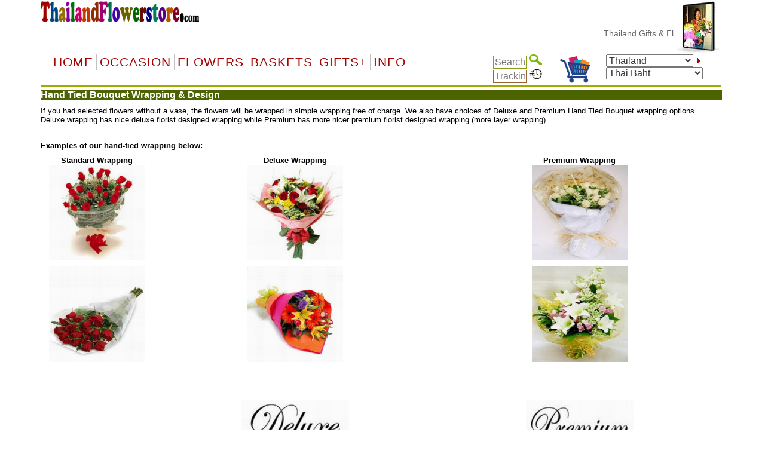

--- FILE ---
content_type: text/html
request_url: https://thailandflowerstore.com/m_handtiedbouquets.asp?savitm=7316&retn=True
body_size: 26669
content:


<html>

<head>

<title>&#9733; Hand Tied Bouquets. Hand-tied bouquet delivery.</title>
<meta http-equiv="Content-Type" content="text/html; charset=big5" />
<meta name="googlebot" content="noindex">
<META name="description" content="Thailand Hand Tied Bouquets. Handtied bouquet delivery.">
	<META name="keywords" content="Thailand  hand tied bouquet wrapping rose wrap">
	 <meta name="viewport" content="width=device-width, initial-scale=1">
<LINK 
href="default.css" type="text/css" rel=stylesheet>
<style type="text/css">
<!--
.style6 {
	font-size: 16px;
	font-family: Arial, Helvetica, sans;
}
.style7 {
	font-size: 18px;
	font-weight: bold;
}
.style8 {
	font-family: Georgia, "Times New Roman", Times, serif;
	font-size: 24px;
	font-weight: bold;
}
.style9 {color: #000000}
    .style10
    {
        width: 189px;
    }
-->
</style>
<script type="text/javascript">
function handleParent(parentId)
{
	myParent = document.getElementById("menu" + parentId)

	if (myParent.style.display=="none") {
		myParent.style.display="block"
	} else {
		myParent.style.display="none"
	}
}
</script>
<script type="text/javascript" src="menus/jquery.min.js"></script>

<script language="JavaScript">
<!--
function MM_preloadImages() { //v3.0
  var d=document; if(d.images){ if(!d.MM_p) d.MM_p=new Array();
    var i,j=d.MM_p.length,a=MM_preloadImages.arguments; for(i=0; i<a.length; i++)
    if (a[i].indexOf("#")!=0){ d.MM_p[j]=new Image; d.MM_p[j++].src=a[i];}}
}

function MM_swapImgRestore() { //v3.0
  var i,x,a=document.MM_sr; for(i=0;a&&i<a.length&&(x=a[i])&&x.oSrc;i++) x.src=x.oSrc;
}

function MM_findObj(n, d) { //v4.0
  var p,i,x;  if(!d) d=document; if((p=n.indexOf("?"))>0&&parent.frames.length) {
    d=parent.frames[n.substring(p+1)].document; n=n.substring(0,p);}
  if(!(x=d[n])&&d.all) x=d.all[n]; for (i=0;!x&&i<d.forms.length;i++) x=d.forms[i][n];
  for(i=0;!x&&d.layers&&i<d.layers.length;i++) x=MM_findObj(n,d.layers[i].document);
  if(!x && document.getElementById) x=document.getElementById(n); return x;
}

function MM_swapImage() { //v3.0
  var i,j=0,x,a=MM_swapImage.arguments; document.MM_sr=new Array; for(i=0;i<(a.length-2);i+=3)
   if ((x=MM_findObj(a[i]))!=null){document.MM_sr[j++]=x; if(!x.oSrc) x.oSrc=x.src; x.src=a[i+2];}
}
//-->
</script>

    <link rel="stylesheet" href="/css/bootstrap.min.css" />
    <script type="text/javascript" src="/js/jquery-3.4.1.min.js"></script>
    <script type="text/javascript" src="/js/bootstrap.min.js"></script>


    <script src="ScriptLibrary/JScript.js" type="text/javascript"></script>
    <link href="menus/Style.css" type="text/css" rel="stylesheet">
    <link href="default-responsive.css" type="text/css" rel="stylesheet">
</head>

<body text="#000000" topmargin="0">
  <div class="container">
<basefont face="Verdana" size="2">
<table border=0 cellpadding=0 cellspacing=0 width="100%" align="center" bgcolor="#FFFFFF">
	<tr>
		<td>
		<table width="100%" cellpadding="0" cellspacing="0" border="0" bgcolor="#ffffff">
			<tr>
				<td align="left" valign="center" nowrap colspan="3">          
<meta http-equiv="Content-Type" content="text/html; charset=UTF-8" />


<style>
    a.dirfont {
        font-size: 18px;
    }

    a ol {
        display: none;
    }

    a:hover ol {
        display: block;
        margin: 0px;
        background-color: transparent;
        font-size: 12px;
        font-family: Arial;
    }

    .imp-header-logo {
        width: 265px;
    }


    .imp-hear-tagline {
        top: 0px;
    }

    @media only screen and (max-width: 450px) {
        .imp-header-logo {
            width: 100%;
        }

        .imp-hear-tagline {
            top: 0px;
        }
    }
</style>

 
<table width="100%" border="0" align="right" cellpadding="0" cellspacing="0">
    <tr>
        <td width="75%" valign="top" nowrap>
            <div align="right">

                <!--Moved this Section from second table - 24 May 2020 -->
                
				
                <!--Moved this Section from second table - 24 May 2020 -->

                
            </div>
        </td>
	 
        
        <td width="1%"></td>
    </tr>
</table>

 

 
<table class="imp-header" width="100%" border="0" cellspacing="0" cellpadding="0" bgcolor="#ffffff">
    <tr>
        <td width="65%">
		
		<a href="index.asp">
            <img class="imp-header-logo" src="https://www.floristwide.com/graphics/Thailandflowerstore.gif" alt="Thailandflowerstore" border="0"></a>
			
	
	
				
				 
				
				

        </td>
        <td valign="top" nowrap>
            <div align="right">
                &nbsp;
            </div>
        </td>
        <td width="20%" rowspan="3" valign="top" align="right">
            
<script type="text/javascript" src="jquery.min.js"></script>
<script type="text/javascript" src="jcarousellite1.js"></script>
<script type="text/javascript" src="jqueryeasing1.js"></script>
<script type="text/javascript" src="fadeslideshow.js">

/***********************************************
* Ultimate Fade In Slideshow v2.0- (c) Dynamic Drive DHTML code library (www.dynamicdrive.com)
* This notice MUST stay intact for legal use
* Visit Dynamic Drive at http://www.dynamicdrive.com/ for this script and 100s more
***********************************************/

</script>

<script type="text/javascript">

var mygallery=new fadeSlideShow({
	wrapperid: "fadeshow1", //ID of blank DIV on page to house Slideshow
	dimensions: [80, 90], //width/height of gallery in pixels. Should reflect dimensions of largest image
	imagearray: [
		["https://www.floristwide.com/graphics/tn_photo001.jpg", "", "", ""],
		["https://www.floristwide.com/graphics/tn_photo002.jpg", ""],
		["https://www.floristwide.com/graphics/tn_photo003.jpg"],
		["https://www.floristwide.com/graphics/tn_photo004.jpg"],
		["https://www.floristwide.com/graphics/tn_photo005.jpg"],
		["https://www.floristwide.com/graphics/tn_photo006.jpg"],
		["https://www.floristwide.com/graphics/tn_photo007.jpg"],
		["https://www.floristwide.com/graphics/tn_photo008.jpg"],
		["https://www.floristwide.com/graphics/tn_photo009.jpg"],
		["https://www.floristwide.com/graphics/tn_photo010.jpg"],
		["https://www.floristwide.com/graphics/tn_photo011.jpg"],
		["https://www.floristwide.com/graphics/tn_photo012.jpg"],
		["https://www.floristwide.com/graphics/tn_photo013.jpg"],
		["https://www.floristwide.com/graphics/tn_photo014.jpg"],
		["https://www.floristwide.com/graphics/tn_photo015.jpg"],
		["https://www.floristwide.com/graphics/tn_photo016.jpg"],
		["https://www.floristwide.com/graphics/tn_photo017.jpg"],
		["https://www.floristwide.com/graphics/tn_photo018.jpg"],
		["https://www.floristwide.com/graphics/tn_photo019.jpg", "", "", ""] //<--no trailing comma after very last image element!
	],
	displaymode: {type:'auto', pause:4500, cycles:0, wraparound:false},
	persist: false, //remember last viewed slide and recall within same session?
	fadeduration: 1000, //transition duration (milliseconds)
	descreveal: "ondemand",
	togglerid: ""
})


</script>
<style type="text/css">
        .jscroll
        {
            position: relative;
            visibility: hidden;
            left: -5000px;
            overflow: hidden;
            height: 88px;
        }
    </style>

    <script>
jQuery(function($) {



    $(".jscroll").jCarouselLite({
        btnNext: ".jnext",
        btnPrev: ".jprev",
        //easing: "bounceout",
        auto: 4000,
        visible:4,
    speed: 1500
    });
    


    
    
    
});

    </script>
    
    <script type="text/javascript">

/*** 
    Simple jQuery Slideshow Script
    Released by Jon Raasch (jonraasch.com) under FreeBSD license: free to use or modify, not responsible for anything, etc.  Please link out to me if you like it :)
***/

function slideSwitch() {
    var $active = jQuery('#slideshow DIV.active');

    if ( $active.length == 0 ) $active = jQuery('#slideshow DIV:last');

    // use this to pull the divs in the order they appear in the markup
    var $next =  $active.next().length ? $active.next()
        : jQuery('#slideshow DIV:first');

    // uncomment below to pull the divs randomly
    // var $sibs  = $active.siblings();
    // var rndNum = Math.floor(Math.random() * $sibs.length );
    // var $next  = $( $sibs[ rndNum ] );


    $active.addClass('last-active');

    $next.css({opacity: 0.0})
        .addClass('active')
        .animate({opacity: 1.0}, 700, function() {
            $active.removeClass('active last-active');
        });
}

jQuery(function($) {
	   setInterval( "slideSwitch()", 7000 );
});

</script>




<div id="fadeshow1"></div>



        </td>
    </tr>
    
    <tr>
        <td colspan="3">

            

            <font color="#990000"><Span style="position: relative; top: -15">
			
			<MARQUEE style="FONT-SIZE: 14px; MARGIN: 0px; COLOR: #990000; Arial, Helvetica, sans-serif, Verdana" scrollAmount=5 scrollDelay=40 behavior=slide loop=1 border="0">
			
			
		 	
			 <a href="index.asp" style="text-decoration: none; color: #666666; font-family: Arial, Helvetica, sans-serif, Verdana; font-size: 14px"> Thailand&nbsp;Gifts  & Flower Delivery
			 <ol>	<Span  style="position: relative; top: 1px; color: #666666; font-family: Arial, Helvetica, sans-serif, Verdana; font-size: 11px">*  Bangkok Chiang Mai Phuket Pattaya Chanthaburi Mae Sot Nonthaburi Ratchaburi Udon Thani</Span> </ol>		 
			   
			  
			     </a>  
			  
			  
			
			
			
			
			
			</MARQUEE></span></font>		
						
						
        </td>
    </tr>
    

    <tr>
        <td colspan="2" width="80%"></td>
    </tr>
    
</table>







<script language="JavaScript" type="text/javascript">
<!--
    function MM_jumpMenu(targ, selObj, restore) { //v3.0
        eval(targ + ".location='" + selObj.options[selObj.selectedIndex].value + "'");
        if (restore) selObj.selectedIndex = 0;
    }
//-->
</script>


<script type="text/javascript">
    function handleParent(parentId) {
        myParent = document.getElementById("menu" + parentId)

        if (myParent.style.display == "none") {
            myParent.style.display = "block"
        } else {
            myParent.style.display = "none"
        }
    }
</script>



<style type="text/css">
    <!--
    input[id=tracksearch] {
        width: 56px;
        -webkit-transition: width 0.4s ease-in-out;
        transition: width 0.4s ease-in-out;
    }

        /* When the input field gets focus, change its width to 100% */
        input[id=tracksearch]:focus {
            width: 128px;
        }

    -->
</style>


<script type="text/javascript">

    jQuery(document).ready(function () {
        var value = '';
        jQuery('#currencychange').val(value).attr("selected", "selected");
    });

    function updatecur(element) {

        var symbol = jQuery(element).find("option:selected").attr('symbol');
        var currency = symbol;

        var exRate = parseFloat(element.value);

        jQuery('b[id="otherCurRate"]').each(function () {
            var rate = parseFloat(jQuery(this).attr('rate'));
            var curAmount = (rate * exRate).toFixed(2);
            jQuery(this).text(currency + curAmount.toString());
        });

        jQuery('span[id="otherCurRate"]').each(function () {
            var rate = parseFloat(jQuery(this).attr('rate'));
            var curAmount = (rate * exRate).toFixed(2);
            jQuery(this).text(currency + curAmount.toString());
        });

        document.cookie = "currency=" + symbol;
    }
</script>


<script type="text/javascript" src="menus/jquery.dropdown.js"></script>
<link href="dropdown.css" type="text/css" rel="stylesheet">


<nav class="navbar navbar-imp">
    <div class="navbar-header">
        <button type="button" class="navbar-toggle" data-toggle="collapse" data-target="#myNavbar" style="float: left;">
            <span class="icon-bar"></span>
            <span class="icon-bar"></span>
            <span class="icon-bar"></span>
        </button>
        <div class="visible-xs" style="float: right; display: none;">
            <a href="order_review.asp?orderref=">
                <img src="https://www.floristwide.com/graphics/view-cart.png" border="0" width="50" height="50" alt="view cart" />
            </a>
        </div>
    </div>
    <div class="horizontal-menu collapse navbar-collapse" id="myNavbar">

        <div class="row" style="margin: 0px;">

            <!--<ul class="nav navbar-nav">
                <li class="active"><a href="#">Home</a></li>
                <li><a href="#">Page 1</a></li>
                <li><a href="#">Page 2</a></li>
                <li><a href="#">Page 3</a></li>
                </ul>-->
            <!---------- button table------------------->
            <!-- Beginning of compulsory code below -->
            <!-- Beginning of compulsory code below [dropdown dropdown-horizontal]-->
            <ul class="dropdown-theme nav navbar-nav col-lg-7 col-md-12 col-sm-12 col-xs-12">
                <li><a class="dir" href="/">Home</a> </li>
                <li class="dropdown">
                    <a data-toggle="dropdown" data-hover="dropdown" class="dropdown-toggle anchor dir" href="#">OCCASION</a>
                    <ul class="dropdown-menu">
                        <li><a class="dirfont" href="item.asp?gifts=alloccasions"><b>All Occasions</b></a></li>
                        <li><a class="dirfont" href="item.asp?gifts=anniversary"><b>Anniversary</b></a></li>

                        <li><a class="dirfont" href="item.asp?gifts=birthdays"><b>Birthdays</b></a></li>
                        <li><a class="dirfont" href="item.asp?gifts=celebrations"><b>Congratulations</b></a></li>
                        
                        <li><a class="dirfont" href="item.asp?gifts=business"><b>Corporate gifts</b></a></li>
                        
                        <li><a class="dirfont" href="item.asp?gifts=farewell"><b>Farewell</b></a></li>
                        <li><a class="dirfont" href="javascript:void(0)"><b>Family & Friends</b></a>
                            <ul>
                                <li><a class="dirfont" href="item.asp?gifts=baby"><b>Baby Birth</b></a></li>
                                <li><a class="dirfont" href="item.asp?gifts=friendship"><b>Friendship</b></a></li>
                                <li><a class="dirfont" href="item.asp?gifts=grandparents"><b>GrandParents</b></a></li>
                                <li><a class="dirfont" href="item.asp?gifts=housewarming"><b>House Warming</b></a></li>
                              
								  <li><a class="dirfont" href="item.asp?gifts=mother"><b>Mother</b></a></li>
								    <li><a class="dirfont" href="item.asp?gifts=father"><b>Father</b></a></li>
                            </ul>
                        </li>

                        <li><a class="dirfont" href="javascript:void(0)"><b>Sympathy</b></a>
                            <ul>

                                <li><a class="dirfont" href="item.asp?gifts=funeral"><b>Funeral</b></a></li>
                                <li><a class="dirfont" href="item.asp?gifts=getwell"><b>GetWell</b></a></li>
                                <li><a class="dirfont" href="item.asp?gifts=sympathy"><b>Sympathy</b></a></li>

                            </ul>
                        </li>




                        <li><a class="dirfont" href="item.asp?gifts=goodluck"><b>Goodluck!</b></a></li>
                        <li><a class="dirfont" href="item.asp?gifts=justbecause"><b>Just Because</b></a></li>
                        <li><a class="dirfont" href="item.asp?gifts=love"><b>Love & Romance</b></a></li>
                        <li><a class="dirfont" href="item.asp?gifts=openings"><b>Opening Stands</b></a></li>

                        <li><a class="dirfont" href="item.asp?gifts=thankyou"><b>Thank you</b></a></li>
                        <li><a class="dirfont" href="javascript:void(0)"><b>Weddings</b></a>
                            <ul>
                                <li><a class="dirfont" href="item.asp?gifts=weddings"><b>Wedding Flowers</b></a></li>
                                <li><a class="dirfont" href="item.asp?gifts=weddingevent"><b>Wedding Events</b></a></li>
                            </ul>
                        </li>
                    </ul>
                </li>
                <!--Flowers type-->
                <!--  <ul class="dropdown dropdown-horizontal">-->
                <li class="dropdown">
                    <a data-toggle="dropdown" data-hover="dropdown" class="dropdown-toggle anchor dir" href="#">Flowers</a>
                    <ul class="dropdown-menu">
                        <li class=""><a class="dirfont" href="item.asp?gifts=custombouquet"><b>Add-on flowers</b> </a></li>
                        
                        <li class=""><a class="dirfont" href="item.asp?gifts=callalilies"><b>Calla Lilies</b> </a></li>
                        
                        <li class=""><a class="dirfont" href="item.asp?gifts=bestsellers"><b>BestSellers</b></a></li>
                        <li class=""><a class="dirfont" href="item.asp?gifts=flowerbaskets"><b>Flower Baskets</b></a></li>
						
						    
                        <li class=""><a class="dirfont" href="item.asp?gifts=carnations"><b>Carnations</b></a></li>
						
                        <li class=""><a class="dirfont" href="item.asp?gifts=daisies"><b>Daisies</b></a></li>
						
                        <li class=""><a class="dirfont" href="item.asp?gifts=iris"><b>Iris</b></a></li>
						
                        <li class=""><a class="dirfont" href="item.asp?gifts=lilies"><b>Lilies</b></a></li>
                        <li class=""><a class="dirfont" href="item.asp?gifts=mixed_bouquets"><b>Mixed Bouquets</b></a></li>
                        
                        <li class=""><a class="dirfont" href="item.asp?gifts=orchids"><b>Orchids</b></a></li>
                        
                        <li class=""><a class="dirfont" href="item.asp?gifts=plants"><b>Plants</b></a></li>
                        
                        <li class=""><a class="dirfont" href="item.asp?gifts=premium"><b>Premium Bouquets</b></a></li>
                        <li class=""><a class="dirfont" href="item.asp?gifts=rosesbynumber"><b>Roses from 1 to 999</b></a></li>
                        <li class=""><a class="dirfont" href="item.asp?gifts=roses"><b>Rose Combos</b></a></li>
                        
                        <li class=""><a class="dirfont" href="item.asp?gifts=sunflowers"><b>Sunflowers</b></a></li>
                        
                        <li class=""><a class="dirfont" href="item.asp?gifts=tulips"><b>Tulips</b></a></li>
                        
                        <li class=""><a class="dirfont" href="item.asp?gifts=unique_bouquets"><b>Unique Bouquets</b></a></li>

                        
                    </ul>
                </li>

                <!--Flowers type end-->
                <!--Baskets-->
                <li class="dropdown">
                    <a data-toggle="dropdown" data-hover="dropdown" class="dropdown-toggle anchor dir" href="#">Baskets</a>

                    <ul class="dropdown-menu">
                        
                        <li class=""><a class="dirfont" href="item.asp?gifts=custombasket"><b>Custom Baskets</b></a></li>
                        <li class=""><a class="dirfont" href="item.asp?gifts=fruitbaskets"><b>Fruit Baskets</b></a></li>
                        
                        <li class=""><a class="dirfont" href="item.asp?gifts=flowerbaskets"><b>Flower Baskets</b></a></li>
                        
                        <li class=""><a class="dirfont" href="item.asp?gifts=giftbaskets"><b>Gift Baskets</b></a></li>
                        
                        <li class=""><a class="dirfont" href="item.asp?gifts=vegibaskets"><b>Vegetable Baskets</b></a></li>
                        
                        <li class=""><a class="dirfont" href="item.asp?gifts=spirits"><b>Wine&amp;Spirits</b></a></li>
                        
                    </ul>
                </li>
                <!--Basket end-->
                <!--Special Items-->
                <li class="dropdown">
                    <a data-toggle="dropdown" data-hover="dropdown" class="dropdown-toggle anchor dir" href="#">GIFTS+</a>
                    <ul class="dropdown-menu">
                        
                        <li class=""><a class="dirfont" href="item.asp?gifts=cakes"><b>Cakes</b></a></li>
                        
                        <li class=""><a class="dirfont" href="item.asp?gifts=valentines"><b> <font color="#996600">&#10047; Valentines! &#10047;</font></b></a></li>
                        
                        <li class=""><a class="dirfont" href="item.asp?gifts=chocolates"><b>Chocolate bouquets</b></a></li>
                        
                        <li class=""><a class="dirfont" href="item.asp?gifts=goodies"><b>Goodies & Chocolates</b></a></li>

                        
                        <li class=""><a class="dirfont" href='m_photoreturn.asp?gifts=photoreturn'><b>Photo Return</b></a></li>
                        

                        <li class=""><a class="dirfont" href='http://www.emailroses.com?cur=THB' target='_blank'><b>Send gifts by email</b></a></li>
                        
                        <li class=""><a class="dirfont" href="http://www.singalive.com?cur=THB" target="_blank"><b>Singing Telegrams</b></a></li>
                        
                        <li class=""><a class="dirfont" href="item.asp?gifts=teddybears"><b>Teddy Bears</b></a></li>
                        
                        <li class=""><a class="dirfont" href="item_virtualshop.asp?gifts=virtualshop"><b>Virtual Shop</b></a></li>
                        
                        <li class=""><a class="dirfont" href="item.asp?gifts=discounts"><b>Discount</b></a></li>
                        <li class=""><a class="dirfont" href="item_searchtype.asp"><b>Price Range</b></a></li>
                        <li class=""><a class="dirfont" href="item.asp?gifts=freevase"><b>Free Vases</b></a></li>
                    </ul>
                </li>

                <!--Information-->
                <li class="dropdown">
                    <a data-toggle="dropdown" data-hover="dropdown" class="dropdown-toggle anchor dir" href="#">Info</a>
                    <ul class="dropdown-menu">
                        <li class=""><a class="dirfont" href="m_aboutus.asp"><b>About us</b></a></li>

                        <li class=""><a class="dirfont" href="m_delivery.asp"><b>Delivery | Tracking</b></a></li>
                        <li class=""><a class="dirfont" href="m_faq.asp"><b>FAQ</b></a></li>
                        <li class=""><a class="dirfont" href="m_flowercare.asp"><b>Flower Care</b></a></li>
                        <li class=""><a class="dirfont" href="m_meanings.asp"><b>Flower Meaning</b></a> </li>
                        <li class=""><a class="dirfont" href="myaccount.asp?m=myaccount"><b>My Account</b></a></li>
                        <li class=""><a class="dirfont" href="item_favorites.asp"><b>My Favorites</b></a></li>
                        <li class=""><a class="dirfont" href="m_payment.asp"><b>Payments</b></a></li>
                        <li class=""><a class="dirfont" href="m_terms.asp"><b>Terms of use</b></a></li>
                        <li class=""><a class="dirfont" href="m_feedback.asp"><b>Testimonials</b></a></li>
                        <li class=""><a class="dirfont" href="m_sitemap.asp"><b>Site Map</b></a></li>
                        <li class=""><a class="dirfont" href="m_customercare.asp"><b>Customer Care</b></a></li>
                    </ul>
                </li>

                <!--Information-->
            </ul>

            <div class="col-lg-5 col-md-12 col-sm-12 col-xs-12">
                <div class="row">

                    <!--                <table width="100%" cellpadding="0" border="0" bgcolor="#ffffff" style="border-collapse: collapse" id="table1" nowrap="nowrap">
                    <tbody style="border-bottom: 2px solid #9eac01; border-left: 2px solid #ffffff; border-top: 2px solid #ffffff;" nowrap="nowrap">
                        <tr style="border-bottom: 2px solid #9eac01; border-left: 2px solid #ffffff; border-top: 2px solid #ffffff;" nowrap="nowrap">-->


                    <!--<td bgcolor="#ffffff" align="left" style="padding-left: 5px; border-left: 2px solid #ffffff; border-top: 2px solid #ffffff;" nowrap="nowrap"></td>-->

                    <div class="col-sm-5">
                        <div style="text-align: right;">
                            <form action="item_searchtype.asp" method="get" name="form2" id="search-form" style="margin-bottom: 0px;">

                                <input name="searchtype" type="text" id="tracksearch" style="border: 1px solid #88A016" value="" placeholder="Search.." />
                                <input type="Image" img src="https://www.floristwide.com/graphics/search.png" border="0" width="22" height="18" alt="search" />
                            </form>

                            <form action="m_delivery.asp" method="post" name="form1" id="tracking" style="margin-bottom: 0px;">
                                <input type="text" id="tracksearch" name="trackorder" value="" size="15" style="border: 1px solid #996633" placeholder="Tracking.." />
                                <input type="Image" img src="https://www.floristwide.com/graphics/tracking.png" border="0" width="22" height="18" alt="tracking" />
                            </form>
                        </div>
                    </div>

                    <div class="col-sm-2 hidden-xs">
                        <a href="order_review.asp?orderref=">
                            <img src="https://www.floristwide.com/graphics/view-cart.png" border="0" width="50" height="50" alt="view cart" />
                        </a>
                    </div>

                    <div class="col-sm-5">

                        <form action="changecountry.asp" method="get" name="form1" id="form1" style="margin-bottom: 0px;">

                            <select name="countrychange" id="countrychange" style="width: 90%;">
                                
                                <option value="page=/m_handtiedbouquets.asp&url=savitm=7316&retn=True&cur=THB" selected="selected">Thailand</option>
                                
                                <option value="page=/m_handtiedbouquets.asp&url=savitm=7316&retn=True&cur=ALB">Albania</option>
                                
                                <option value="page=/m_handtiedbouquets.asp&url=savitm=7316&retn=True&cur=ARS">Argentina</option>
                                
                                <option value="page=/m_handtiedbouquets.asp&url=savitm=7316&retn=True&cur=AMD">Armenia</option>
                                
                                <option value="page=/m_handtiedbouquets.asp&url=savitm=7316&retn=True&cur=AUD">Australia</option>
                                
                                <option value="page=/m_handtiedbouquets.asp&url=savitm=7316&retn=True&cur=AUS">Austria</option>
                                
                                <option value="page=/m_handtiedbouquets.asp&url=savitm=7316&retn=True&cur=AZN">Azerbaijani </option>
                                
                                <option value="page=/m_handtiedbouquets.asp&url=savitm=7316&retn=True&cur=BHD">Bahrain</option>
                                
                                <option value="page=/m_handtiedbouquets.asp&url=savitm=7316&retn=True&cur=BDT">Bangladesh</option>
                                
                                <option value="page=/m_handtiedbouquets.asp&url=savitm=7316&retn=True&cur=BLR">Belarus</option>
                                
                                <option value="page=/m_handtiedbouquets.asp&url=savitm=7316&retn=True&cur=BEL">Belgium</option>
                                
                                <option value="page=/m_handtiedbouquets.asp&url=savitm=7316&retn=True&cur=BOB">Bolivia</option>
                                
                                <option value="page=/m_handtiedbouquets.asp&url=savitm=7316&retn=True&cur=BAM">Bosnia</option>
                                
                                <option value="page=/m_handtiedbouquets.asp&url=savitm=7316&retn=True&cur=BRL">Brazil</option>
                                
                                <option value="page=/m_handtiedbouquets.asp&url=savitm=7316&retn=True&cur=BGN">Bulgaria</option>
                                
                                <option value="page=/m_handtiedbouquets.asp&url=savitm=7316&retn=True&cur=KHR">Cambodia</option>
                                
                                <option value="page=/m_handtiedbouquets.asp&url=savitm=7316&retn=True&cur=CAD">Canada</option>
                                
                                <option value="page=/m_handtiedbouquets.asp&url=savitm=7316&retn=True&cur=CLP">Chile</option>
                                
                                <option value="page=/m_handtiedbouquets.asp&url=savitm=7316&retn=True&cur=CNY">China</option>
                                
                                <option value="page=/m_handtiedbouquets.asp&url=savitm=7316&retn=True&cur=COP">Colombia</option>
                                
                                <option value="page=/m_handtiedbouquets.asp&url=savitm=7316&retn=True&cur=HRK">Croatia</option>
                                
                                <option value="page=/m_handtiedbouquets.asp&url=savitm=7316&retn=True&cur=CUB">Cuba</option>
                                
                                <option value="page=/m_handtiedbouquets.asp&url=savitm=7316&retn=True&cur=CYP">Cyprus</option>
                                
                                <option value="page=/m_handtiedbouquets.asp&url=savitm=7316&retn=True&cur=CZK">Czech Republic</option>
                                
                                <option value="page=/m_handtiedbouquets.asp&url=savitm=7316&retn=True&cur=DKK">Denmark</option>
                                
                                <option value="page=/m_handtiedbouquets.asp&url=savitm=7316&retn=True&cur=DOP">Dominican Republic</option>
                                
                                <option value="page=/m_handtiedbouquets.asp&url=savitm=7316&retn=True&cur=ECS">Ecuador</option>
                                
                                <option value="page=/m_handtiedbouquets.asp&url=savitm=7316&retn=True&cur=EGP">Egypt</option>
                                
                                <option value="page=/m_handtiedbouquets.asp&url=savitm=7316&retn=True&cur=EEK">Estonia</option>
                                
                                <option value="page=/m_handtiedbouquets.asp&url=savitm=7316&retn=True&cur=FIN">Finland</option>
                                
                                <option value="page=/m_handtiedbouquets.asp&url=savitm=7316&retn=True&cur=FRA">France</option>
                                
                                <option value="page=/m_handtiedbouquets.asp&url=savitm=7316&retn=True&cur=GER">Germany</option>
                                
                                <option value="page=/m_handtiedbouquets.asp&url=savitm=7316&retn=True&cur=GRE">Greece</option>
                                
                                <option value="page=/m_handtiedbouquets.asp&url=savitm=7316&retn=True&cur=HTG">Haiti</option>
                                
                                <option value="page=/m_handtiedbouquets.asp&url=savitm=7316&retn=True&cur=HKD">Hong Kong</option>
                                
                                <option value="page=/m_handtiedbouquets.asp&url=savitm=7316&retn=True&cur=HUF">Hungary</option>
                                
                                <option value="page=/m_handtiedbouquets.asp&url=savitm=7316&retn=True&cur=ISK">Iceland</option>
                                
                                <option value="page=/m_handtiedbouquets.asp&url=savitm=7316&retn=True&cur=INR">India</option>
                                
                                <option value="page=/m_handtiedbouquets.asp&url=savitm=7316&retn=True&cur=IDR">Indonesia</option>
                                
                                <option value="page=/m_handtiedbouquets.asp&url=savitm=7316&retn=True&cur=EUR">International</option>
                                
                                <option value="page=/m_handtiedbouquets.asp&url=savitm=7316&retn=True&cur=IRR">Iran</option>
                                
                                <option value="page=/m_handtiedbouquets.asp&url=savitm=7316&retn=True&cur=IRE">Ireland</option>
                                
                                <option value="page=/m_handtiedbouquets.asp&url=savitm=7316&retn=True&cur=ILS">Israel</option>
                                
                                <option value="page=/m_handtiedbouquets.asp&url=savitm=7316&retn=True&cur=ITY">Italy</option>
                                
                                <option value="page=/m_handtiedbouquets.asp&url=savitm=7316&retn=True&cur=JAM">Jamaica</option>
                                
                                <option value="page=/m_handtiedbouquets.asp&url=savitm=7316&retn=True&cur=JPY">Japan</option>
                                
                                <option value="page=/m_handtiedbouquets.asp&url=savitm=7316&retn=True&cur=JOD">Jordan</option>
                                
                                <option value="page=/m_handtiedbouquets.asp&url=savitm=7316&retn=True&cur=KZT">Kazakhstan</option>
                                
                                <option value="page=/m_handtiedbouquets.asp&url=savitm=7316&retn=True&cur=KRW">Korea</option>
                                
                                <option value="page=/m_handtiedbouquets.asp&url=savitm=7316&retn=True&cur=KOS">Kosovo</option>
                                
                                <option value="page=/m_handtiedbouquets.asp&url=savitm=7316&retn=True&cur=KWD">Kuwait</option>
                                
                                <option value="page=/m_handtiedbouquets.asp&url=savitm=7316&retn=True&cur=LAK">Laos</option>
                                
                                <option value="page=/m_handtiedbouquets.asp&url=savitm=7316&retn=True&cur=LVL">Latvia</option>
                                
                                <option value="page=/m_handtiedbouquets.asp&url=savitm=7316&retn=True&cur=LBP">Lebanon</option>
                                
                                <option value="page=/m_handtiedbouquets.asp&url=savitm=7316&retn=True&cur=LTL">Lithuania</option>
                                
                                <option value="page=/m_handtiedbouquets.asp&url=savitm=7316&retn=True&cur=LUX">Luxembourg</option>
                                
                                <option value="page=/m_handtiedbouquets.asp&url=savitm=7316&retn=True&cur=MOP">Macau</option>
                                
                                <option value="page=/m_handtiedbouquets.asp&url=savitm=7316&retn=True&cur=MKD">Macedonia</option>
                                
                                <option value="page=/m_handtiedbouquets.asp&url=savitm=7316&retn=True&cur=MYR">Malaysia</option>
                                
                                <option value="page=/m_handtiedbouquets.asp&url=savitm=7316&retn=True&cur=MXN">Mexico</option>
                                
                                <option value="page=/m_handtiedbouquets.asp&url=savitm=7316&retn=True&cur=MDL">Moldova</option>
                                
                                <option value="page=/m_handtiedbouquets.asp&url=savitm=7316&retn=True&cur=MNT">Mongolia</option>
                                
                                <option value="page=/m_handtiedbouquets.asp&url=savitm=7316&retn=True&cur=MTG">Montenegro</option>
                                
                                <option value="page=/m_handtiedbouquets.asp&url=savitm=7316&retn=True&cur=MAD">Morocco</option>
                                
                                <option value="page=/m_handtiedbouquets.asp&url=savitm=7316&retn=True&cur=MMK">Myanmar</option>
                                
                                <option value="page=/m_handtiedbouquets.asp&url=savitm=7316&retn=True&cur=NPR">Nepal</option>
                                
                                <option value="page=/m_handtiedbouquets.asp&url=savitm=7316&retn=True&cur=NET">Netherlands</option>
                                
                                <option value="page=/m_handtiedbouquets.asp&url=savitm=7316&retn=True&cur=NZD">New Zealand</option>
                                
                                <option value="page=/m_handtiedbouquets.asp&url=savitm=7316&retn=True&cur=NGN">Nigeria</option>
                                
                                <option value="page=/m_handtiedbouquets.asp&url=savitm=7316&retn=True&cur=NOK">Norway</option>
                                
                                <option value="page=/m_handtiedbouquets.asp&url=savitm=7316&retn=True&cur=OMR">Oman</option>
                                
                                <option value="page=/m_handtiedbouquets.asp&url=savitm=7316&retn=True&cur=PKR">Pakistan</option>
                                
                                <option value="page=/m_handtiedbouquets.asp&url=savitm=7316&retn=True&cur=PAB">Panama</option>
                                
                                <option value="page=/m_handtiedbouquets.asp&url=savitm=7316&retn=True&cur=PYG">Paraguay</option>
                                
                                <option value="page=/m_handtiedbouquets.asp&url=savitm=7316&retn=True&cur=PEN">Peru</option>
                                
                                <option value="page=/m_handtiedbouquets.asp&url=savitm=7316&retn=True&cur=PHP">Philippines</option>
                                
                                <option value="page=/m_handtiedbouquets.asp&url=savitm=7316&retn=True&cur=PLN">Poland</option>
                                
                                <option value="page=/m_handtiedbouquets.asp&url=savitm=7316&retn=True&cur=POR">Portugal</option>
                                
                                <option value="page=/m_handtiedbouquets.asp&url=savitm=7316&retn=True&cur=QAR">Qatar</option>
                                
                                <option value="page=/m_handtiedbouquets.asp&url=savitm=7316&retn=True&cur=RON">Romania</option>
                                
                                <option value="page=/m_handtiedbouquets.asp&url=savitm=7316&retn=True&cur=RUB">Russia</option>
                                
                                <option value="page=/m_handtiedbouquets.asp&url=savitm=7316&retn=True&cur=SAI">Saipan</option>
                                
                                <option value="page=/m_handtiedbouquets.asp&url=savitm=7316&retn=True&cur=SAR">Saudi Arabia</option>
                                
                                <option value="page=/m_handtiedbouquets.asp&url=savitm=7316&retn=True&cur=RSD">Serbia</option>
                                
                                <option value="page=/m_handtiedbouquets.asp&url=savitm=7316&retn=True&cur=SGD">Singapore</option>
                                
                                <option value="page=/m_handtiedbouquets.asp&url=savitm=7316&retn=True&cur=SKK">Slovakia</option>
                                
                                <option value="page=/m_handtiedbouquets.asp&url=savitm=7316&retn=True&cur=SIT">Slovenia</option>
                                
                                <option value="page=/m_handtiedbouquets.asp&url=savitm=7316&retn=True&cur=ZAR">South Africa</option>
                                
                                <option value="page=/m_handtiedbouquets.asp&url=savitm=7316&retn=True&cur=SPN">Spain</option>
                                
                                <option value="page=/m_handtiedbouquets.asp&url=savitm=7316&retn=True&cur=LKR">Sri Lanka</option>
                                
                                <option value="page=/m_handtiedbouquets.asp&url=savitm=7316&retn=True&cur=SEK">Sweden</option>
                                
                                <option value="page=/m_handtiedbouquets.asp&url=savitm=7316&retn=True&cur=CHF">Switzerland</option>
                                
                                <option value="page=/m_handtiedbouquets.asp&url=savitm=7316&retn=True&cur=SYP">Syria</option>
                                
                                <option value="page=/m_handtiedbouquets.asp&url=savitm=7316&retn=True&cur=TWD">Taiwan</option>
                                
                                <option value="page=/m_handtiedbouquets.asp&url=savitm=7316&retn=True&cur=THB">Thailand</option>
                                
                                <option value="page=/m_handtiedbouquets.asp&url=savitm=7316&retn=True&cur=TRY">Turkey</option>
                                
                                <option value="page=/m_handtiedbouquets.asp&url=savitm=7316&retn=True&cur=AED">UAE</option>
                                
                                <option value="page=/m_handtiedbouquets.asp&url=savitm=7316&retn=True&cur=GBP">UK</option>
                                
                                <option value="page=/m_handtiedbouquets.asp&url=savitm=7316&retn=True&cur=UAH">Ukraine</option>
                                
                                <option value="page=/m_handtiedbouquets.asp&url=savitm=7316&retn=True&cur=UYU">Uruguay</option>
                                
                                <option value="page=/m_handtiedbouquets.asp&url=savitm=7316&retn=True&cur=USD">USA</option>
                                
                                <option value="page=/m_handtiedbouquets.asp&url=savitm=7316&retn=True&cur=VEF">Venezuela</option>
                                
                                <option value="page=/m_handtiedbouquets.asp&url=savitm=7316&retn=True&cur=VND">Vietnam</option>
                                
                                <option value="page=/m_handtiedbouquets.asp&url=savitm=7316&retn=True&cur=YER">Yemen</option>
                                
                            </select>
                            <input type="image" src="https://www.floristwide.com/graphics/ard_tri_rd.gif" alt="triangle" //>
                        </form>

                        <select id="currencychange" name="currencychange" onchange="updatecur(this)" style="width: 100%;">
                            
                            <option value="31.3171" symbol="THB" selected>Thai Baht</option>
                            
                            <option value="103.475" symbol="ALB">Albanian Lek</option>
                            
                            <option value="1429.9818" symbol="ARS">Argentine Peso</option>
                            
                            <option value="378.3220" symbol="AMD">Armenian Dram</option>
                            
                            <option value="1.4701" symbol="AUD">Australlian Dollar</option>
                            
                            <option value="1.7" symbol="AZN">Azerbaijani </option>
                            
                            <option value="0.3770" symbol="BHD">Bahraini Dinar</option>
                            
                            <option value="122.2512" symbol="BDT">Bangladesh Taka</option>
                            
                            <option value="2.8835" symbol="BYN">Belarusian Ruble</option>
                            
                            <option value="6.9248" symbol="BOB">Bolivian Boliviano</option>
                            
                            <option value="1.6733" symbol="BAM">Bosnian Covert.</option>
                            
                            <option value="5.3475" symbol="BRL">Brazil Reais</option>
                            
                            <option value="0.7451" symbol="GBP">British Pound</option>
                            
                            <option value="1.6714" symbol="BGN">Bulgarian Lev</option>
                            
                            <option value="1.3828" symbol="CAD">Canadian Dollar</option>
                            
                            <option value="874.96" symbol="CLP">Chilean peso</option>
                            
                            <option value="6.9756" symbol="CNY">Chinese Yuan</option>
                            
                            <option value="3675.2099" symbol="COP">Colombian Peso</option>
                            
                            <option value="20.7779" symbol="CZK">Czech Republic Koruny</option>
                            
                            <option value="6.3825" symbol="DKK">Danish Krone</option>
                            
                            <option value="63.1646" symbol="DOP">Dominican Pesos</option>
                            
                            <option value="1" symbol="ECS">Ecuador Sucre</option>
                            
                            <option value="47.1583" symbol="EGP">Egypt Pound</option>
                            
                            <option value="3.6725" symbol="AED">Emirati dirham</option>
                            
                            <option value="0.8545" symbol="EUR">Euro</option>
                            
                            <option value="130.8619" symbol="HTG">Haiti Gourde</option>
                            
                            <option value="7.7976" symbol="HKD">Hong Kong Dollar                </option>
                            
                            <option value="327.3371" symbol="HUF">Hungarian Forint</option>
                            
                            <option value="124.76" symbol="ISK">Iceland Krona</option>
                            
                            <option value="91.6150" symbol="INR">Indian Rupee</option>
                            
                            <option value="16864.4157" symbol="IDR">Indonesian Rupiah</option>
                            
                            <option value="42086" symbol="IRR">Iran Rial</option>
                            
                            <option value="3.1426" symbol="ILS">Israeli Shekel</option>
                            
                            <option value="158.599" symbol="JPY">Japanese Yen</option>
                            
                            <option value="0.709" symbol="JOD">Jordanian Dinar</option>
                            
                            <option value="507.9609" symbol="KZT">Kazakhstan Tenge</option>
                            
                            <option value="1467.7087" symbol="KRW">Korean Won</option>
                            
                            <option value="0.3074" symbol="KWD">Kuwaiti Dinar</option>
                            
                            <option value="21667.8406" symbol="LAK">Lao Kip</option>
                            
                            <option value="89736.3424" symbol="LBP">Lebanese Pound</option>
                            
                            <option value="3.2171" symbol="LTL">Lithuanian Lita</option>
                            
                            <option value="8.0275" symbol="MOP">Macau Pataca</option>
                            
                            <option value="52.7230" symbol="MKD">Macedonian Denar</option>
                            
                            <option value="4.04" symbol="MYR">Malaysian Ringgit</option>
                            
                            <option value="17.4885" symbol="MXN">Mexico Pesos</option>
                            
                            <option value="17.0693" symbol="MDL">Moldovan Leu</option>
                            
                            <option value="9.1952" symbol="MAD">Moroccan Dirham</option>
                            
                            <option value="2099.9" symbol="MMK">Myanmar Kyat</option>
                            
                            <option value="146.4549" symbol="NPR">Nepalese Rupee</option>
                            
                            <option value="1.7023" symbol="NZD">New Zealand Dollar</option>
                            
                            <option value="1421.85" symbol="NGN">Nigerian Naira</option>
                            
                            <option value="9.8865" symbol="NOK">Norwegian Krone</option>
                            
                            <option value="0.3845" symbol="OMR">Omani Rial</option>
                            
                            <option value="279.95" symbol="PKR">Pakistan Rupees</option>
                            
                            <option value="6711.8136" symbol="PYG">Paraguayan Guarani</option>
                            
                            <option value="3.356" symbol="PEN">Peruvian Nuevo Sol (PEN)</option>
                            
                            <option value="59.1306" symbol="PHP">Philippine Peso</option>
                            
                            <option value="3.5978" symbol="PLN">Polish Zloty</option>
                            
                            <option value="3.6412" symbol="QAR">Qatari Rial</option>
                            
                            <option value="4033.0211" symbol="KHR">Riel</option>
                            
                            <option value="4.3528" symbol="RON">Romania New Leu</option>
                            
                            <option value="75.7578" symbol="RUB">Russia Rubles</option>
                            
                            <option value="3.7498" symbol="SAR">Saudi Arabian Riyal</option>
                            
                            <option value="100.3345" symbol="RSD">Serbian Dinars</option>
                            
                            <option value="1.2836" symbol="SGD">Singapore Dollar</option>
                            
                            <option value="16.2140" symbol="ZAR">South Africa Rand</option>
                            
                            <option value="309.4755" symbol="LKR">Sri Lanka Rupee</option>
                            
                            <option value="9.0566" symbol="SEK">Swedish Krona</option>
                            
                            <option value="0.7928" symbol="CHF">Swiss Franc</option>
                            
                            <option value="13002" symbol="SYP">Syria Pound</option>
                            
                            <option value="31.6288" symbol="TWD">Taiwan Dollar</option>
                            
                            <option value="31.3171" symbol="THB">Thai Baht</option>
                            
                            <option value="43.2929" symbol="TRY">Turkish Lira</option>
                            
                            <option value="43.2517" symbol="UAH">Ukraine Hryvnia</option>
                            
                            <option value="38.2328" symbol="UYU">Uruguayan Pesos</option>
                            
                            <option value="1" symbol="USD">US Dollar</option>
                            
                            <option value="9.99" symbol="VEF">Venezuelan Bolivar Fuerte</option>
                            
                            <option value="26269.5" symbol="VND">Vietnam Dong</option>
                            
                            <option value="238.3001" symbol="YER">Yemen Riyal</option>
                            
                        </select>

                    </div>


                    <!--</tr>
                    </tbody>
                </table>-->
                </div>
            </div>
        </div>
    </div>
</nav>

<table width="100%" height="4px" cellpadding="0" bordercolor="#FFFFFF" border="0"
    bgcolor="#ffffff" align="center" style="border-collapse: collapse" id="table1">
    <tbody>
        <tr>
            <td height="1px" bgcolor="#ffffff"></td>
        </tr>
        <tr>
            <td height="1px" bgcolor="#cccccc" style="border-bottom: 1px solid #ffffff"></td>
        </tr>
        <tr>
            <td height="2px" bgcolor="#ffffff"></td>
        </tr>
    </tbody>
</table>

</td>
			</tr>
		</table>
		<table border="0" bgcolor="#ECF0D0" cellpadding="2" cellspacing="2" width="100%" 
                align="center" bordercolor="#666666">
        <tr> 
          <td bgcolor="" > 
             <p style="font-family: Arial, Helvetica, sans-serif; font-size: 12pt; font-weight: bold; color: #FFFFFF; background-color: #4B6400"><span 
                     class="fontmenu" 
                     style="font-family: Arial, Helvetica, sans-serif; font-size: 12pt; font-weight: bold; color: #FFFFFF">Hand Tied Bouquet Wrapping &amp; Design</span></p>
     
         
            <p><span class="style6" 
                    style="font-family: Arial, Helvetica, sans-serif; font-size: 10pt; font-weight: normal; color: #000000">If you had selected flowers without a vase, the flowers will be wrapped in simple wrapping free of charge. We also have choices of Deluxe and Premium Hand Tied Bouquet wrapping options.  Deluxe wrapping has nice deluxe florist designed wrapping while Premium has more nicer premium florist designed wrapping (more layer wrapping).  </span></p><br>
            <p class="style8" 
                  style="font-family: Arial, Helvetica, sans-serif; font-size: 10pt; font-weight: bold; color: #000000">Examples of our hand-tied wrapping below:</p>
            <table width="100%" border="0" align="center" cellpadding="0" cellspacing="0">
              <tr>
                <td class="style10"><div align="center" 
                        style="font-family: Arial, Helvetica, sans-serif; font-size: 10pt; font-weight: bold; color: #000000">Standard Wrapping </div></td>
                <td><div align="center" 
                        style="font-family: Arial, Helvetica, sans-serif; font-size: 10pt; font-weight: bold; color: #000000">Deluxe Wrapping  </div></td>
                <td><div align="center" 
                        style="font-family: Arial, Helvetica, sans-serif; font-size: 10pt; font-weight: bold; color: #000000">Premium Wrapping </div></td>
              </tr>
            
              <tr>
                <td class="style10"><p align="center"><img src="https://www.floristwide.com/images/810.jpg" width="160" height="160" class="magnify" /></p>
                <p align="center"><img src="https://www.floristwide.com/images/7716.jpg" width="160" height="160" class="magnify" /></p></td>
                <td><p align="center"><img src="https://www.floristwide.com/images/853.jpg" width="160" height="160" class="magnify" /></p>
                <p align="center"><img src="https://www.floristwide.com/images/1913.jpg" width="160" height="160" class="magnify" /></p></td>
                <td><p align="center"><img src="https://www.floristwide.com/images/839.jpg" width="160" height="160" class="magnify" /></p>
                <p align="center"><img src="https://www.floristwide.com/images/848.jpg" width="160" height="160" class="magnify" /></p></td>
              </tr>
              <tr>
                <td class="style10">&nbsp;</td>
                <td>&nbsp;</td>
                <td>&nbsp;</td>
              </tr>
              <tr>
                <td class="style10">&nbsp;</td>
                <td><div align="center"></div></td>
                <td><div align="center"></div></td>
              </tr>
			   
			    <tr>
			      <td class="style10">&nbsp;</td>
			      <td>&nbsp;</td>
			      <td>&nbsp;</td>
		      </tr>
			    <tr>
			      <td class="style10">&nbsp;</td>
			      <td><div align="center"><img src="https://www.floristwide.com/images/deluxewrapping.jpg" width="180" height="180" ></div></td>
			      <td><div align="center"><img src="https://www.floristwide.com/images/premiumwrapping.jpg" width="180" height="180" ></div></td>
		      </tr>
		       <tr>
			      <td class="style10"><div align="center" 
                          style="font-family: Arial, Helvetica, sans-serif; font-size: 10pt; font-weight: bold; color: #000000">FREE Wrapping </div></td>
			      <td>
				    <div align="center"> <font size="2"><span class="style9">Item: 108 
                    </span></font><font color="#333333" size="2"><br>
			        </font><font size="2"><span class="style9">Deluxe Wrapping </span></font><font color="#333333" size="2"><br>
		            </font><font size="2"><span class="style9">THB274 [USD 8.76 ]
			        </span></font><span class="style9"></font></span> </div></td>
			      <td><div align="center"><font size="2"><span class="style9">Item: 109</span></font><font color="#333333" size="2"> <br>
			              </font><font size="2">    <span class="style9" 
                          style="font-family: Arial, Helvetica, sans-serif; font-size: 10pt; font-weight: normal; color: #000000">Premium Wrapping </span></font><font color="#333333" size="2"><br>
                                      </font><font size="2"><span class="style9">THB391 [USD 12.47 ] </span></font>
                      <span class="style9" 
                          style="font-family: Arial, Helvetica, sans-serif; font-size: 10pt; font-weight: normal; color: #000000"></font> </span></div></td>
		      </tr>
			    <tr>
                <td class="style10">&nbsp;</td>
                <td><div align="center"><form action="order_product.asp" method="post" name="form1">
                  <div align="center"><font face="Georgia, Times New Roman, Times, serif"> 
                         <input type="Image" src="https://www.floristwide.com/graphics/buy.jpg" border="0" name="Image108" id="Image108" onMouseOut="MM_swapImgRestore()" onMouseOver="MM_swapImage('Image108','','https://www.floristwide.com/graphics/buyy.jpg',1)">
 
                    <input type="hidden" name="productID" value="108">
                  </font>
                    <input name="savitm" type="hidden" id="savitm" value="7316">
                    <input name="retn" type="hidden" id="retn" value="True">
                  </div>
                </form></div></td>
                <td><div align="center"><form action="order_product.asp" method="post" name="form1">
                  <div align="center"><font face="Georgia, Times New Roman, Times, serif"> 
                   <input type="Image" src="https://www.floristwide.com/graphics/buy.jpg" border="0" name="Image109" id="Image109" onMouseOut="MM_swapImgRestore()" onMouseOver="MM_swapImage('Image109','','https://www.floristwide.com/graphics/buyy.jpg',1)">
				   
                    <input type="hidden" name="productID" value="109">
                  </font>
                    <input name="savitm" type="hidden" id="savitm" value="7316">
                    <input name="retn" type="hidden" id="retn" value="True">
                  </div>
                </form></div></td>
              </tr>
            </table>
            <p>&nbsp;</p>
            <table border="0" cellpadding="4" cellspacing="4" width="100%">
              <tr> 
                <td> 
             
                  <p><a href="javascript:history.go(-1)" 
                          style="font-family: Arial, Helvetica, sans-serif; font-size: 10pt; font-weight: normal; color: #808080">Go Back to Previous page</a>
                  <p><font face="Verdana" size="2"><a style="color: #808080" href="index.asp">Return to the homepage</a> </font> 
                </td>
              </tr>
            </table>
      
          </td>
        </tr>
      </table>

<style type="text/css">
    <!--
    .style1 {
        font-family: Verdana, Arial, Helvetica, sans-serif;
        font-size: 12px;
    }
    -->
</style>
<hr color="#CCCCCC" size="1" noshade>
<!-- start of footer -->
<div class="row">
    <div class="col-md-4" style="text-align: center;padding: 25px 0px;">
        <font face="Verdana, Arial, Helvetica" size="1">Copyright 
    2000-2026 <a href="http://www.Thailandflowerstore.com/">Thailandflowerstore.com</a></font>
        <br>
        
        <font color="#000000"><span class="style1">Flat 
    delivery fee of 
    THB312 (
    
    USD 9.95 
    )
    
    </span></font><font size="2" face="Arial, Helvetica, sans-serif" color="#000000">. </font>
          
    </div>
    <div class="col-md-1" style="text-align: center;padding:10px 0px;">
        <img src="https://www.floristwide.com/graphics/floristwide.gif" alt="Quality Floristwide Network" width="80" height="80" longdesc="http://www.Floristwide.com" />
    </div>
    <div class="col-md-1" style="text-align: center;">
        <img src="https://www.floristwide.com/graphics/satisfaction.gif" alt="Satisfaction" width="110" height="110" />
    </div>
    <div class="col-md-2" style="text-align: center;padding:20px 0px;">
        <img src="https://www.floristwide.com/graphics/servicerating.jpg" alt="Service rating" width="103" height="24" />
    </div>
    <div class="col-md-4" style="text-align: center;padding:5px 0px;">
        <!-- PayPal Logo -->
		
		<img src="https://www.floristwide.com/graphics/horizontal_solution_PPeCheck.gif" alt="Paypal" />
		
  
        <!-- PayPal Logo -->
    </div>
</div>
<!-- end of footer -->



<p><font color='#0000FF'> <Span title="Idiomas de la India &ndash; Spanish" dir="ltr" lang="es" xml:lang="es">Espa&ntilde;ol</span><em> -<span title="French" dir="ltr" lang="fr" xml:lang="fr">Fran&ccedil;ais</span></em>  <em>-<span title="Italian" dir="ltr" lang="it" xml:lang="it">Italiano</span></em> -<span title="German" dir="ltr" lang="de" xml:lang="de">Deutsch</span> -<span title="Portuguese" dir="ltr" lang="pt" xml:lang="pt">Portugu&ecirc;s</span> -<em title="Norwegian-language text" lang="no" xml:lang="no">norsk</em> -<span title="Polish" dir="ltr" lang="pl" xml:lang="pl">Polski</span> -<span title="Turkish" dir="ltr" lang="tr" xml:lang="tr">T&uuml;rk&ccedil;e</span> -<span title="Czech" dir="ltr" lang="cs" xml:lang="cs">&#268;e&scaron;tina -<span title="Latin" dir="ltr" lang="la" xml:lang="la">Latina</span> </span> -<span title="Romanian" dir="ltr" lang="ro" xml:lang="ro">Rom&acirc;n&#259; </span>-  <Span title="Dutch" dir="ltr" lang="nl" xml:lang="nl">Nederlands</span> -<span title="Croatian" dir="ltr" lang="hr" xml:lang="hr">Hrvatski</span> -<span title="Latvian" dir="ltr" lang="lv" xml:lang="lv">Latvie&scaron;u</span> -<span title="Yiddish" dir="rtl" lang="yi" xml:lang="yi">&#1497;&#1497;&#1460;&#1491;&#1497;&#1513;</span> -<span title=" Hebrew" dir="rtl" lang="he" xml:lang="he">&#1506;&#1489;&#1512;&#1497;&#1514;</span> -<span title="Ukrainian" dir="ltr" lang="uk" xml:lang="uk">&#1059;&#1082;&#1088;&#1072;&#1111;&#1085;&#1089;&#1100;&#1082;&#1072;</span> -<span title="Russian" dir="ltr" lang="ru" xml:lang="ru">&#1056;&#1091;&#1089;&#1089;&#1082;&#1080;&#1081;</span> -<span title="Bulgarian" dir="ltr" lang="bg" xml:lang="bg">&#1041;&#1098;&#1083;&#1075;&#1072;&#1088;&#1089;&#1082;&#1080;</span> -<span title="Belarusian" dir="ltr" lang="be" xml:lang="be">&#1041;&#1077;&#1083;&#1072;&#1088;&#1091;&#1089;&#1082;&#1072;&#1103;</span> </font> </p>
<p><font color='#0000FF'>



 <span title="Chinese" hreflang="zh" lang="zh" xml:lang="zh">&#20013;&#25991;</span> -<span title="Korean-language text" lang="ko" xml:lang="ko">&#54620;&#44397;&#50612;</span> -<span title="Japanese-language text" lang="ja" xml:lang="ja">&#26085;&#26412;&#35486;</span> -<span title="Thai" dir="ltr" lang="th" xml:lang="th">&#3652;&#3607;&#3618;</span> - <span title="Vietnamese" dir="ltr" lang="vi" xml:lang="vi">Ti&#7871;ng Vi&#7879;t - <span title="Tagalog" dir="ltr" lang="tl" xml:lang="tl">Tagalog</span> -<span title="Burmese" dir="ltr" lang="my" xml:lang="my">&#4121;&#4156;&#4116;&#4154;&#4121;&#4140;&#4120;&#4140;&#4126;&#4140;</span> - </span>  &#1575;&#1604;&#1593;&#1585;&#1576;&#1610;&#1577; -&#2361;&#2367;&#2344;&#2381;&#2342;&#2368; -</font></p>
<div id="google_translate_element"></div>
<p>
  <script>

function googleTranslateElementInit() {

new google.translate.TranslateElement({

pageLanguage: 'en'

}, 'google_translate_element');

}

</script>

<script src="//translate.google.com/translate_a/element.js?cb=googleTranslateElementInit"></script>

		</td>
	</tr>
</table>
</div>
</body>

</html>


--- FILE ---
content_type: text/css
request_url: https://thailandflowerstore.com/default.css
body_size: 6590
content:
BODY {
    SCROLLBAR-FACE-COLOR: #ccaa59;
    SCROLLBAR-HIGHLIGHT-COLOR: #996633;
    SCROLLBAR-SHADOW-COLOR: #ccccff;
    SCROLLBAR-3DLIGHT-COLOR: #996600;
    SCROLLBAR-ARROW-COLOR: #996633;
    SCROLLBAR-TRACK-COLOR: #D1B36B;
    SCROLLBAR-DARKSHADOW-COLOR: black;
    PADDING-RIGHT: 0px;
    PADDING-LEFT: 0px;
    PADDING-BOTTOM: 0px;
    MARGIN: 0px 5px 0px 0px;
    PADDING-TOP: 0px
}

.style7 {
    color: #a60404;
    font-size: 18px;
}

a {
    FONT-FAMILY: font-family: Arial, Helvetica, sans-serif;
    font-size: 10pt;
    font-weight: normal;
    color: #808080
}

TR {
    VERTICAL-ALIGN: top
}

H1 {
    PADDING-RIGHT: 0px;
    PADDING-LEFT: 0px;
    FONT-WEIGHT: bold;
    FONT-SIZE: 18pt;
    PADDING-BOTTOM: 0px;
    MARGIN: 0px;
    COLOR: #ffffff;
    PADDING-TOP: 0px;
    FONT-FAMILY: Century Schoolbook,Georgia,Times New Roman, Times, serif
}

H2 {
    PADDING-RIGHT: 0px;
    PADDING-LEFT: 0px;
    FONT-WEIGHT: bold;
    FONT-SIZE: 12pt;
    PADDING-BOTTOM: 0px;
    MARGIN: 0px;
    COLOR: #303;
    PADDING-TOP: 0px;
    FONT-FAMILY: Century Schoolbook,Georgia,Times New Roman, Times, serif
}

H3 {
    FONT-WEIGHT: bold;
    FONT-SIZE: 12pt;
    COLOR: #939;
    FONT-FAMILY: Century Schoolbook,Georgia,Times New Roman, Times, serif;
    TEXT-ALIGN: center
}

TR {
    VERTICAL-ALIGN: top
}

.LeftBar {
    PADDING-RIGHT: 5px;
    PADDING-LEFT: 5px;
    PADDING-BOTTOM: 5px;
    PADDING-TOP: 10px
}


.ProdHd A {
    PADDING-RIGHT: 0px;
    PADDING-LEFT: 0px;
    PADDING-BOTTOM: 0px;
    COLOR: white;
    PADDING-TOP: 0px;
    TEXT-DECORATION: none
}

    .ProdHd A:hover {
        BACKGROUND-COLOR: #ffffff
    }


.WhatsNew {
    BORDER-RIGHT: #969 2px inset;
    PADDING-RIGHT: 0px;
    BORDER-TOP: #969 2px inset;
    PADDING-LEFT: 0px;
    FONT-SIZE: 8pt;
    PADDING-BOTTOM: 0px;
    VERTICAL-ALIGN: top;
    BORDER-LEFT: #969 2px inset;
    PADDING-TOP: 0px;
    BORDER-BOTTOM: #969 2px inset;
    BACKGROUND-COLOR: cornsilk
}

    .WhatsNew A {
        PADDING-RIGHT: 2px;
        PADDING-LEFT: 2px;
        PADDING-BOTTOM: 2px;
        PADDING-TOP: 2px
    }

        .WhatsNew A:link {
            COLOR: #636
        }

        .WhatsNew A:visited {
            COLOR: #636
        }

        .WhatsNew A:active {
            COLOR: #636
        }

        .WhatsNew A:hover {
            COLOR: cornsilk;
            BACKGROUND-COLOR: #969;
            TEXT-DECORATION: none
        }

.PriceBox {
    CLEAR: all;
    BORDER-RIGHT: #636 1px solid;
    BORDER-TOP: #636 1px solid;
    PADDING-LEFT: 5px;
    FONT-WEIGHT: bold;
    FONT-SIZE: 12px;
    BORDER-LEFT: #636 1px solid;
    COLOR: #fff;
    BORDER-BOTTOM: #636 1px solid;
    BACKGROUND-COLOR: #c9c
}

.Heading {
    FONT-WEIGHT: bold;
    FONT-SIZE: 10pt;
    MARGIN: 0px;
    COLOR: #939;
    FONT-FAMILY: Century Schoolbook, Times New Roman, Times, serif
}

.Specials {
    FONT-WEIGHT: bold;
    FONT-SIZE: 14pt;
    MARGIN: 0px;
    COLOR: #c00;
    FONT-FAMILY: Century Schoolbook, Times New Roman, Times, serif
}

.LightStrip {
    FONT-WEIGHT: bold;
    FONT-SIZE: 12px;
    COLOR: #636;
    FONT-FAMILY: Arial, Helvetica, sans
}

    .LightStrip A {
        COLOR: #636;
        TEXT-DECORATION: none
    }

        .LightStrip A:hover {
            COLOR: #fff
        }

.DarkStrip {
    FONT-WEIGHT: bold;
    FONT-SIZE: 12px;
    COLOR: white;
    FONT-FAMILY: Arial, Helvetica, sans
}

    .DarkStrip A {
        COLOR: #ffffff;
        BACKGROUND-COLOR: #996699;
        TEXT-DECORATION: none
    }

        .DarkStrip A:hover {
            COLOR: #fcf
        }

.SE {
    DISPLAY: none;
    FONT-SIZE: 6pt;
    VISIBILITY: hidden
}

.Newsletter {
    BORDER-RIGHT: #969 2px inset;
    PADDING-RIGHT: 2px;
    BORDER-TOP: #969 2px inset;
    PADDING-LEFT: 2px;
    FONT-SIZE: 8pt;
    PADDING-BOTTOM: 2px;
    VERTICAL-ALIGN: top;
    BORDER-LEFT: #969 2px inset;
    PADDING-TOP: 2px;
    BORDER-BOTTOM: #969 2px inset;
    BACKGROUND-COLOR: cornsilk
}

.NLSignup {
    FONT-SIZE: 9pt;
    WIDTH: 110px
}


#locationselection {
    border: 1px solid #ccc;
    -moz-border-radius: 6px;
    -webkit-border-radius: 6px;
    border-radius: 6px;
    -moz-box-shadow: 2px 2px 3px #666;
    -webkit-box-shadow: 2px 2px 3px #666;
    box-shadow: 2px 2px 3px #666;
    font-size: 16px;
    padding: 3px 6px;
    outline: 0;
    -webkit-appearance: none;
    width: 230px;
}


#locationselectionwide {
    border: 1px solid #ccc;
    -moz-border-radius: 6px;
    -webkit-border-radius: 6px;
    border-radius: 6px;
    -moz-box-shadow: 2px 2px 3px #666;
    -webkit-box-shadow: 2px 2px 3px #666;
    box-shadow: 2px 2px 3px #666;
    font-size: 20px;
    padding: 3px 6px;
    outline: 0;
    -webkit-appearance: none;
    width: 300px;
}


input.rounded {
    border: 1px solid #ccc;
    -moz-border-radius: 6px;
    -webkit-border-radius: 6px;
    border-radius: 6px;
    -moz-box-shadow: 2px 2px 3px #666;
    -webkit-box-shadow: 2px 2px 3px #666;
    box-shadow: 2px 2px 3px #666;
    font-size: 20px;
    padding: 3px 6px;
    outline: 0;
    -webkit-appearance: none;
}

    input.rounded:focus {
    }

.design2 {
    background-color: #fffff;
    border: 1px solid #dbdbdb;
    padding: 5px;
    -webkit-border-radius: 7px;
    -moz-border-radius: 7px;
    font-size: 20px;
}

/* Rounded Corners */
.ta5 {
    border: 2px solid #765942;
    border-radius: 10px;
    height: 60px;
    width: 250px;
    font-size: 16px;
}

.ta6 {
    border: 2px solid #765942;
    border-radius: 10px;
    height: 70px;
    width: 250px;
    font-size: 16px;
}

.note {
    font-family: Arial, Verdana, sans-serif;
    font-size: 14px;
    color: purple;
    font-weight: bold;
}


.font2 {
    font-family: Arial, Verdana, sans-serif;
    font-size: 20px;
    color: #FF00FF;
    font-weight: bold;
}

.font6 {
    font-family: Arial, Verdana, sans-serif;
    font-size: 6px;
}

.font8 {
    font-family: Arial, Verdana, sans-serif;
    font-size: 1.4vw;
}

.font10 {
    font-family: Arial, Verdana, sans-serif;
    font-size: 1.7vw;
}

.font11 {
    font-family: Arial, Verdana, sans-serif;
    font-size: 11px;
}

.font12 {
    font-family: Arial, Verdana, sans-serif;
    font-size: 12px;
}

.font14 {
    font-family: Arial, Verdana, sans-serif;
    font-size: 14px;
}

.font16 {
    font-family: Arial, Verdana, sans-serif;
    font-size: 16px;
}

.font18 {
    font-family: Arial, Verdana, sans-serif;
    font-size: 18px;
}

.font20 {
    font-family: Arial, Verdana, sans-serif;
    font-size: 20px;
}

.font24 {
    font-family: Arial, Verdana, sans-serif;
    font-size: 24px;
}

.font10vw {
    font-family: Arial, Verdana, sans-serif;
    font-size: 1.0vw;
}

.font12vw {
    font-family: Arial, Verdana, sans-serif;
    font-size: 1.2vw;
}

.font13vw {
    font-family: Arial, Verdana, sans-serif;
    font-size: 1.3vw;
}

.font14vw {
    font-family: Arial, Verdana, sans-serif;
    font-size: 1.4vw;
}

.font15vw {
    font-family: Arial, Verdana, sans-serif;
    font-size: 1.5vw;
}

.font16vw {
    font-family: Arial, Verdana, sans-serif;
    font-size: 1.6vw;
}

.font17vw {
    font-family: Arial, Verdana, sans-serif;
    font-size: 1.7vw;
}

.font18vw {
    font-family: Arial, Verdana, sans-serif;
    font-size: 1.8vw;
}

.font19vw {
    font-family: Arial, Verdana, sans-serif;
    font-size: 1.9vw;
}


.font20vw {
    font-family: Arial, Verdana, sans-serif;
    font-size: 2.0vw;
}

.font25vw {
    font-family: Arial, Verdana, sans-serif;
    font-size: 2.5vw;
}

.font30vw {
    font-family: Arial, Verdana, sans-serif;
    font-size: 3.0vw;
}



.fontbrown {
    color: #6a5302;
}

.bgbrown {
    COLOR: #000;
    BACKGROUND-COLOR: #6a5302;
    FONT-WEIGHT: bold;
    FONT-SIZE: 14px;
    COLOR: white;
    FONT-FAMILY: Verdana;
    float: right;
}

.bgbrownlight {
    COLOR: #000;
    BACKGROUND-COLOR: #DDAA59;
    FONT-WEIGHT: bold;
    FONT-SIZE: 14px;
    COLOR: white;
    FONT-FAMILY: Verdana
}

.bgpink {
    COLOR: #000;
    BACKGROUND-COLOR: #c9c;
    FONT-WEIGHT: bold;
    FONT-SIZE: 14px;
    COLOR: white;
    FONT-FAMILY: Verdana;
    float: right;
}

.bgtable {
    COLOR: #ffffff;
    BACKGROUND-COLOR: #6a5302;
    FONT-WEIGHT: bold;
    FONT-SIZE: 14px;
    COLOR: white;
    FONT-FAMILY: Verdana
}

.bgtablecustom {
    COLOR: #ffffff;
    BACKGROUND-COLOR: #000000;
    FONT-WEIGHT: bold;
    FONT-SIZE: 14px;
    COLOR: white;
    FONT-FAMILY: Verdana
}


.bgredtable {
    COLOR: #ffffff;
    BACKGROUND-COLOR: #969;
    FONT-WEIGHT: bold;
    FONT-SIZE: 14px;
    COLOR: white;
    FONT-FAMILY: Verdana
}

.bggreen {
    BACKGROUND-COLOR: #566918;
    font-family: Arial, Helvetica, sans-serif;
    font-size: 12pt;
    font-weight: normal;
    color: white
}




.bgtabletwo {
    COLOR: #ffffff;
    BACKGROUND-COLOR: #ddaa59;
    FONT-WEIGHT: bold;
    FONT-SIZE: 14px;
    COLOR: white;
    FONT-FAMILY: Verdana
}

.bgpurple {
    COLOR: #000;
    BACKGROUND-COLOR: #939;
    FONT-WEIGHT: bold;
    FONT-SIZE: 14px;
    COLOR: white;
    FONT-FAMILY: Verdana
}

.fontmenu {
    font-family: Georgia, Times New Roman, Times, serif;
    font-size: 20px;
    color: #6a5302;
    font-weight: bold;
}

.fontset {
    font-family: Georgia, Times New Roman, Times, serif;
    font-size: 14px;
    color: #6a5302;
    font-weight: bold;
}

.fontreq {
    font-family: Georgia, Times New Roman, Times, serif;
    font-size: 14px;
    color: #CC0000;
    font-weight: bold;
}

.bordertable {
    BORDER-RIGHT: #6a5302 2px inset;
    PADDING-RIGHT: 0px;
    BORDER-TOP: #6a5302 2px inset;
    PADDING-LEFT: 0px;
    FONT-SIZE: 12pt;
    PADDING-BOTTOM: 0px;
    VERTICAL-ALIGN: top;
    BORDER-LEFT: #6a5302 2px inset;
    PADDING-TOP: 0px;
    BORDER-BOTTOM: #6a5302 2px inset;
    BACKGROUND-COLOR: white
}

.bordertablecream {
    BORDER-RIGHT: #6a5302 2px inset;
    PADDING-RIGHT: 0px;
    BORDER-TOP: #6a5302 2px inset;
    PADDING-LEFT: 0px;
    FONT-SIZE: 12pt;
    PADDING-BOTTOM: 0px;
    VERTICAL-ALIGN: top;
    BORDER-LEFT: #6a5302 2px inset;
    PADDING-TOP: 0px;
    BORDER-BOTTOM: #6a5302 2px inset;
    BACKGROUND-COLOR: #ECF0D0
}


#floater {
    background: url(floaticon.gif) no-repeat;
    position: relative;
}



.textInput, textarea {
    font-family: arial;
    background-color: #FFFFFF;
    border: 1px solid #000;
}

.inputHighlighted {
    background-color: #FFCE31;
    color: #000;
    border: 1px solid #000;
}

/*New css by pritesh(other than modification in previous css)*/

ul.dropdown {
    font: 14px Arial,Helvetica,sans-serif;
    letter-spacing: 1px;
    text-transform: uppercase;
}

    ul.dropdown li {
        background-color: #FFFFFF;
        border-right: 1px solid #E0E9A6;
        color: #A60404;
        font-weight: bold;
        line-height: normal;
        padding: px 0;
    }

        ul.dropdown li.hover, ul.dropdown li:hover {
        }

    ul.dropdown a:link, ul.dropdown a:visited {
        color: #A60404;
        font-size: 18pt; /* font size in drop down menu */
        text-decoration: none;
    }

    ul.dropdown a:hover {
        color: #A60404;
        text-decoration: none;
    }

    ul.dropdown a:active {
        color: #A60404;
    }

    ul.dropdown ul {
        background-color: #ECF1CF;
        color: #666666;
        font-size: 18pt; /* size of the background height*/
        opacity: 0.95;
        text-transform: none;
        width: 100%;
    }

        ul.dropdown ul li {
            background-color: #ECF1CF;
            color: #000000;
            filter: none;
            width: 283px; /* size of the background width before was 163*/
        }

            ul.dropdown ul li.hover, ul.dropdown ul li:hover {
                background-color: transparent;
            }

        ul.dropdown ul a:link, ul.dropdown ul a:visited {
            color: #666666;
        }

        ul.dropdown ul a:hover {
            color: #FFFFFF;
            text-decoration: none;
        }

        ul.dropdown ul a:active {
            color: #A60404;
        }

    ul.dropdown .dir {
        background-image: none;
        background-position: 100% 25%;
        background-repeat: no-repeat;
        padding-right: 8px;
        padding-left: 8px;
        font-size: 17px;
    }

    ul.dropdown li a {
        display: block;
        padding: 3px 10px;
    }

    ul.dropdown li {
        padding: 0;
    }

        ul.dropdown li.dir {
            padding-right: 50px;
            /*padding: 5px 5px 5px 5px;*/
        }

    ul.dropdown ul li.dir {
        padding-right: 14px;
    }

    ul.dropdown li {
    }

    ul.dropdown ul li a {
        border-bottom: 1px solid #ffffff;
        padding: 4px 4px 4px 4px;
    }

        ul.dropdown ul li a:hover {
            background-color: #A60404;
        }

    ul.dropdown a.open {
        background-color: #A60404;
        color: #FFFFFF;
    }

    ul.dropdown ul l a.open {
        background-color: #A60404;
        color: #FFFFFF;
    }

    ul.dropdown li:hover > a.dir {
        background-color: #A60404;
        color: #FFFFFF;
    }

    ul.dropdown ul li:hover > a.dir {
        background-color: #A60404;
        color: #FFFFFF;
    }

.product_price {
    color: #555555;
    font-family: arial,verdana,georgia,garamond,times,times new roman,cg times;
    font-size: 10pt;
    letter-spacing: 0;
    padding-left: 0px;
    padding-right: 0px;
    text-align: right;
}

.ProdHd {
}

.ProdBox {
}

    .ProdBox IMG {
    }

.ocassion_title {
    color: #FFFFFF;
    font-family: arial,tahoma,georgia,garamond,times,times new roman,cg times;
    font-size: 16pt;
}

.ocassion_text {
    color: #FFFFFF;
    font-family: arial,verdana,georgia,garamond,times,times new roman,cg times;
    font-size: 8pt;
}

.vmenu_items {
    color: #565656;
    font-family: arial,verdana,georgia,garamond,times,"times new roman","cg times";
    font-size: 18px;
}
/*Box Content*/
.box {
    margin-bottom: 18px;
}

    .box .box-heading {
        background: repeat-x scroll 0 0 #F5F5F5;
        border-bottom: 1px solid #E9E9E9;
        border-radius: 4px 4px 0 0;
        color: #88A016;
        font-size: 16px;
        font-weight: normal;
        line-height: normal;
        padding: 13px 0 13px 20px;
        text-transform: none;
    }

        .box .box-heading span {
            background: no-repeat scroll 0 4px transparent;
            padding-left: 14px;
        }

    .box .box-content {
        padding-top: 9px;
    }

    .box .box-content {
        background: repeat-x scroll 0 0 #FFFFFF;
        border-radius: 0 0 4px 4px;
        border-top: medium none;
        padding: 10px 20px 9px;
        border-left: 1px solid #f5f5f5;
        border-right: 1px solid #f5f5f5;
    }

        .box .box-content ul {
            margin: 0;
            padding: 0;
        }

            .box .box-content ul li {
                background: repeat-x scroll left bottom transparent;
                font-size: 14px;
                line-height: 15px;
                padding: 0;
            }

                .box .box-content ul li a {
                    background: no-repeat scroll 0 14px transparent;
                    color: #737373;
                    display: inline-block;
                    font-size: 14px;
                    line-height: 32px;
                    padding-left: 20px;
                    text-decoration: none;
                }

.box-content ul li a:hover {
    color: #C64B4B;
    font-weight: bold;
}

.box-content ul li.last {
    background: none repeat scroll 0 0 transparent;
}
/*Slider*/
#slideshow {
    position: relative;
    height: 215px;
}

    #slideshow DIV {
        position: absolute;
        top: 0;
        left: 0;
        z-index: 8;
        opacity: 0.0;
        height: 215px;
    }

        #slideshow DIV.active {
            z-index: 10;
            opacity: 1.0;
        }

        #slideshow DIV.last-active {
            z-index: 9;
        }

        #slideshow DIV IMG {
            height: 210px;
            display: block;
            border: 0;
            margin-bottom: 10px;
        }

/*Search box*/
#search-form a.search-image {
    background: no-repeat scroll center 8px transparent;
    cursor: pointer;
    display: block;
    height: 27px;
    width: 35px;
}


label {
    display: inline;
}


.regular-checkbox {
    display: none;
}

    .regular-checkbox + label {
        background-color: #fafafa;
        border: 1px solid #cacece;
        box-shadow: 0 1px 2px rgba(0,0,0,0.05), inset 0px -15px 10px -12px rgba(0,0,0,0.05);
        padding: 9px;
        border-radius: 3px;
        display: inline-block;
        position: relative;
    }

        .regular-checkbox + label:active, .regular-checkbox:checked + label:active {
            box-shadow: 0 1px 2px rgba(0,0,0,0.05), inset 0px 1px 3px rgba(0,0,0,0.1);
        }

    .regular-checkbox:checked + label {
        background-color: #e9ecee;
        border: 1px solid #adb8c0;
        box-shadow: 0 1px 2px rgba(0,0,0,0.05), inset 0px -15px 10px -12px rgba(0,0,0,0.05), inset 15px 10px -12px rgba(255,255,255,0.1);
        color: #333333;
    }

        .regular-checkbox:checked + label:after {
            content: '\2714';
            font-size: 14px;
            position: absolute;
            top: 0px;
            left: 3px;
            color: #333333;
        }


.big-checkbox + label {
    padding: 12px;
}

.big-checkbox:checked + label:after {
    font-size: 18px;
    left: 6px;
}

.tag {
    font-family: Arial, sans-serif;
    width: 200px;
    position: relative;
    top: 5px;
    font-weight: bold;
    text-transform: uppercase;
    display: block;
    float: left;
}

.radio-1 {
    width: 193px;
}

.button-holder {
    float: left;
}

/* RADIO */
label {
    display: inline;
}

.regular-radio {
    display: none;
}

    .regular-radio + label {
        -webkit-appearance: none;
        background-color: #fafafa;
        border: 1px solid #cacece;
        box-shadow: 0 1px 2px rgba(0,0,0,0.05), inset 0px -15px 10px -12px rgba(0,0,0,0.05);
        padding: 9px;
        border-radius: 50px;
        display: inline-block;
        position: relative;
    }

    .regular-radio:checked + label:after {
        content: ' ';
        width: 12px;
        height: 12px;
        border-radius: 50px;
        position: absolute;
        top: 3px;
        background: #99a1a7;
        box-shadow: inset 0px 0px 10px rgba(0,0,0,0.3);
        text-shadow: 0px;
        left: 3px;
        font-size: 32px;
    }

    .regular-radio:checked + label {
        background-color: #e9ecee;
        color: #99a1a7;
        border: 1px solid #adb8c0;
        box-shadow: 0 1px 2px rgba(0,0,0,0.05), inset 0px -15px 10px -12px rgba(0,0,0,0.05), inset 15px 10px -12px rgba(255,255,255,0.1), inset 0px 0px 10px rgba(0,0,0,0.1);
    }

        .regular-radio + label:active, .regular-radio:checked + label:active {
            box-shadow: 0 1px 2px rgba(0,0,0,0.05), inset 0px 1px 3px rgba(0,0,0,0.1);
        }

.big-radio + label {
    padding: 16px;
}

.big-radio:checked + label:after {
    width: 24px;
    height: 24px;
    left: 4px;
    top: 4px;
}

.generaltyping {
    font-family: Helvetica Neue, Lucida Grande, Helvetica, Arial, Verdana, sans-serif;
    font-size: 14px;
    margin-top: .5em;
    color: #333;
}




@media (min-width: 32em) {
    .modal-box {
        width: 70%;
    }
}

.modal-box {
    display: none;
    position: fixed;
    z-index: 1000;
    width: 76%;
    background: white;
    border-bottom: 1px solid #aaa;
    border-radius: 4px;
    box-shadow: 0 3px 9px rgba(0, 0, 0, 0.5);
    border: 1px solid rgba(0, 0, 0, 0.1);
    background-clip: padding-box;
}

    .modal-box header,
    .modal-box .modal-header {
        height: 10px
    }

        .modal-box header h3,
        .modal-box header h4,
        .modal-box .modal-header h3,
        .modal-box .modal-header h4 {
            margin: 0;
        }

    .modal-box .modal-body {
        padding: 2em 1.5em;
        height: 100%;
        width: 100%;
    }

    .modal-box footer,
    .modal-box .modal-footer {
        padding: 1em;
        border-top: 1px solid #ddd;
        background: rgba(0, 0, 0, 0.02);
        text-align: right;
    }

.modal-overlay {
    opacity: 0;
    filter: alpha(opacity=0);
    position: absolute;
    top: 0;
    left: 0;
    z-index: 900;
    width: 100%;
    height: 100%;
    background: rgba(0, 0, 0, 0.3) !important;
}

a.close {
    line-height: 1;
    font-size: 1.5em;
    position: absolute;
    top: 2%;
    right: 2%;
    color: #bbb;
}

    a.close:hover {
        cursor: pointer;
        color: #222;
        -webkit-transition: color 1s ease;
        -moz-transition: color 1s ease;
        transition: color 1s ease;
    }

#popup {
    z-index: 9999;
}

#myIframe {
    width: 94%;
    height: 530px;
}

::-webkit-scrollbar {
    width: 10px;
    color: Black;
}

::-webkit-scrollbar-track {
    -webkit-box-shadow: inset 0 0 6px rgba(0,0,0,0.3);
    border-radius: 10px;
}

::-webkit-scrollbar-thumb {
    border-radius: 10px;
    -webkit-box-shadow: inset 0 0 6px rgba(0,0,0,0.5);
}

.view {
    overflow: hidden;
    position: relative;
    text-align: center;
    margin: 0px;
}

    .view .mask, .view .content {
        width: 100%;
        height: 100%;
        position: absolute;
        overflow: hidden;
        top: 0;
        left: 0;
        /*z-index: 9999;*/
    }

.mask:hover {
    opacity: 1 !important;
}

.view a {
    background: url(QuickView.png);
    display: inline-block;
    background-repeat: no-repeat;
    background-position: center center;
    text-indent: -9999px;
    width: 100%;
    height: 100%;
    position: relative;
}

    .view a:hover {
        color: #CA2D32;
        border: 0px solid #CA2D32;
        cursor: pointer;
    }

.view-first {
}

    .view-first .mask {
        -ms-filter: "progid: DXImageTransform.Microsoft.Alpha(Opacity=0)";
        filter: alpha(opacity=0);
        opacity: 0;
        background-color: rgba(255,255,255, 0.7);
        -webkit-transition: all 0.4s ease-in-out;
        -moz-transition: all 0.4s ease-in-out;
        -o-transition: all 0.4s ease-in-out;
        -ms-transition: all 0.4s ease-in-out;
        transition: all 0.4s ease-in-out;
    }

    .view-first:hover .mask {
        -ms-filter: "progid: DXImageTransform.Microsoft.Alpha(Opacity=100)";
        filter: alpha(opacity=100);
        opacity: 1;
    }
